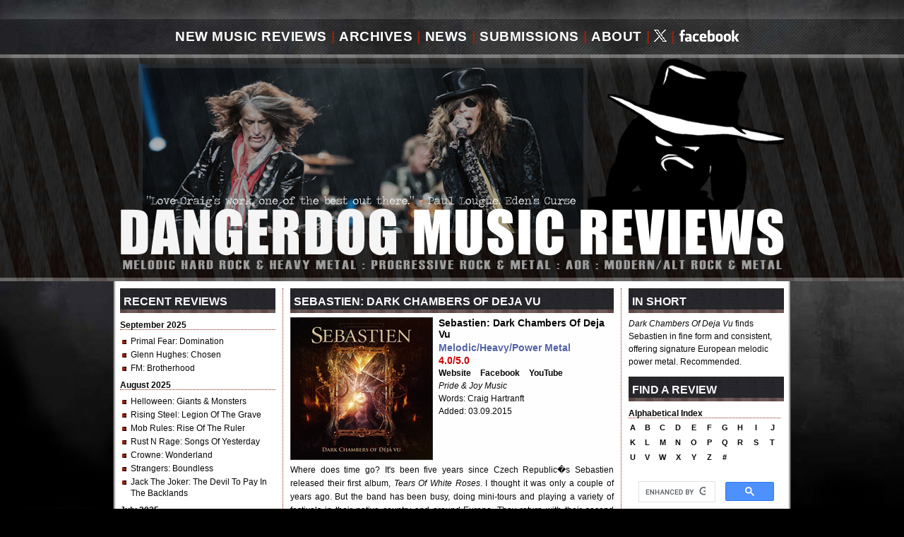

--- FILE ---
content_type: text/html; charset=UTF-8
request_url: https://dangerdog.com/2015-music-reviews/sebastien-dark-chambers-of-deja-vu.php
body_size: 6036
content:
<!DOCTYPE html PUBLIC "-//W3C//DTD HTML 4.01//EN"
"http://www.w3.org/TR/html4/strict.dtd">
<head>
<title>New Music Review : Sebastien - Dark Chambers Of Deja Vu : Album CD New Music Review by Craig Hartranft : Dangerdog Music Reviews</title>
<meta name="keywords" content="Sebastien, Dark Chambers Of Deja Vu, review, new music review, CD review, album review, heavy metal, melodic hard rock, progressive metal, progressive rock" />
<meta name="description" content="Sebastien Dark Chambers Of Deja Vu finds Sebastien in fine form and consistent, offering signature European melodic power metal. Recommended ..." />
<meta name="ROBOTS" content="index, follow" />
<meta name="Revisit-after" content="10 days" />
<meta http-equiv="Content-Type" content="text/html; charset=iso-8859-1" />
<link rel="alternate" type="application/rss+xml" title="Dangerdog Music Reviews" href="http://www.dangerdog.com/dangerdog-music-reviews-rss.xml" />
<link rel="shortcut icon" href="https://www.dangerdog.com/images/favicon.ico" type="image/x-icon" /> 
<link rel="stylesheet" href="https://www.dangerdog.com/css/default.css" />
<meta name="verify-v1" content="lUIc5Fzl0zoY6sVuslE3SS4Z1+YaxauombXcF3pXuuM=" />
<meta name="msvalidate.01" content="847F8B5E21FE87A5118029B045627708" />
<script type='text/javascript' src='https://platform-api.sharethis.com/js/sharethis.js#property=64b7f3b8c73e910012491751&product=sticky-share-buttons' async='async'></script>
<!-- Global site tag (gtag.js) - Google Analytics -->
<script async src="https://www.googletagmanager.com/gtag/js?id=UA-5608255-2"></script>
<script>
  window.dataLayer = window.dataLayer || [];
  function gtag(){dataLayer.push(arguments);}
  gtag('js', new Date());

  gtag('config', 'UA-5608255-2');
</script>
</head>
<body>
<div id="pagewidth">
  <div id="header">
		<div id="navigation"><a name="top" id="top"></a>
			<ul>
				<li><a href="http://www.dangerdog.com/index.php" title="New Hard Rock Heavy Metal Music Reviews">New Music Reviews</a></li>
				<li class="divider">|</li>
				<li><a href="http://www.dangerdog.com/review-archives.php" title="Rock Heavy Metal Music Review Archives">Archives</a></li>
				<li class="divider">|</li>
				<li><a href="http://www.facebook.com/dangerdogmusicreviews" title="Music Reviews Hard Rock Heavy Metal News" target="_blank">News</a></li>
				<li class="divider">|</li>
				<li><a href="http://www.dangerdog.com/submissions.php" title="Submit your artist band on Dangerdog Music Reviews">Submissions</a></li>
				<li class="divider">|</li>
				<li><a href="http://www.dangerdog.com/about.php" title="Information about Dangerdog Music Reviews">About</a></li>
				<li class="divider">|</li>
				<li><a href="http://www.twitter.com/dangerdogreview" title="Follow Dangerdog Music Reviews on Twitter" target="_blank"><img src="../social-media-images/x-white.gif" alt="Follow Us on Twitter" /></a></li>
			  <li class="divider">|</li>
                <li><a href="http://www.facebook.com/dangerdogmusicreviews" title="Follow Dangerdog Music Reviews on Facebook" target="_blank"><img src="../social-media-images/facebook-white.gif" alt="Follow Us on Facebook" /></a></li>
			</ul>
  </div>
    <a href="http://www.dangerdog.com/"><h1>New Music Reviews, Hard Rock, Heavy Metal, Progressive Rock, Progressive Metal, AOR, Alternative Rock, Alternative Metal</h1></a>
</div>
	<div id="container">
		<div id="left_column">
		<div class="header">Recent Reviews</div>	
	<h3>September 2025</h3>
	<div class="underline"></div>
	<ul>
    <li><a href="/2025-music-reviews/primal-fear-domination.php">Primal Fear</a>: Domination</li>
    <li><a href="/2025-music-reviews/glenn-hughes-chosen.php">Glenn Hughes</a>: Chosen</li>
    <li><a href="/2025-music-reviews/fm-brotherhood.php">FM</a>: Brotherhood</li>
	</ul>
	
	<h3>August 2025</h3>
	<div class="underline"></div>
	<ul>
    <li><a href="/2025-music-reviews/helloween-giants-and-monsters.php">Helloween</a>: Giants & Monsters</li>
    <li><a href="/2025-music-reviews/rising-steel-legion-of-the-grave.php">Rising Steel</a>: Legion Of The Grave</li>
    <li><a href="/2025-music-reviews/mob-rules-rise-of-the-ruler.php">Mob Rules</a>: Rise Of The Ruler</li>
    <li><a href="/2025-music-reviews/rust-n-rage-songs-of-yesterday.php">Rust N Rage</a>: Songs Of Yesterday</li>
    <li><a href="/2025-music-reviews/crowne-wonderland.php">Crowne</a>: Wonderland</li>
    <li><a href="/2025-music-reviews/strangers-boundless.php">Strangers</a>: Boundless</li>
    <li><a href="/2025-music-reviews/jack-the-joker-the-devil-to-pay-in-the-backlands.php">Jack The Joker</a>: The Devil To Pay In The Backlands
</li>
</ul>

	<h3>July 2025</h3>
	<div class="underline"></div>
	<ul>
    <li><a href="/2025-music-reviews/honeymoon-suite-wake-me-up-when-the-sun-goes-down.php">Honeymoon Suite</a>: Wake Me Up When The Sun Goes Down
</li>
    <li><a href="/2025-music-reviews/ramonda-the-walls-are-crumbling-down.php">Ramonda</a>: The Walls Are Crumbling Down</li>
    <li><a href="/2025-music-reviews/scardust-souls.php">Scardust</a>: Souls</li>
    <li><a href="/2025-music-reviews/laguna-the-ghost-of-katrina.php">Laguna</a>: The Ghost Of Katrina</li>
    <li><a href="/2025-music-reviews/eternal-idol-behind-a-vision.php">Eternal Idol</a>: Behind A Vision</li>
    <li><a href="/2025-music-reviews/double-vision-2025.php">Double Vision</a>: Double Vision</li>
	</ul>
	
	<h3>April/May 2025</h3>
	<div class="underline"></div>
	<ul>
    <li><a href="/2025-music-reviews/the-speaker-wars-2025.php">The Speaker Wars</a>: The Speaker Wars</li>
    <li><a href="/2025-music-reviews/giant-stand-and-deliver.php">Giant</a>: Stand And Deliver</li>
    <li><a href="/2025-music-reviews/sign-of-the-wolf-2025.php">Sign Of The Wolf</a>: Sign Of The Wolf</li>
    <li><a href="/2025-music-reviews/harem-scarem-chasing-euphoria.php">Harem Scarem</a>: Chasing Euphoria</li>
    <li><a href="/2025-music-reviews/cosmic-cathedral-deep-water.php">Cosmic Cathedral</a>: Deep Water</li>
    <li><a href="/2025-music-reviews/beholder-in-the-temple-of-the-tyrant.php">Beholder</a>: In the Temple of the Tyrant</li>
    <li><a href="/2025-music-reviews/art-nation-the-ascendance.php">Art Nation</a>: The Ascendance</li>
    <li><a href="/2025-music-reviews/laurenne-louhimo-falling-through-stars.php">Laurenne/Louhimo</a>: Falling Through Stars</li>
    <li><a href="/2025-music-reviews/rockout-lets-call-it-rock-n-roll.php">Rock Out</a>: Let's Call It Rock N Roll</li>
    <li><a href="/2025-music-reviews/the-flower-kings-love.php">The Flower Kings</a>: Love</li>
    <li><a href="/2025-music-reviews/maestrick-espresso-della-vita-lunare.php">Maestrick </a>: Espresso Della Vita: Lunare</li>
	</ul>
	
	<h3>March 2025</h3>
	<div class="underline"></div>
	<ul>
    <li><a href="/2025-music-reviews/wet-apex.php">W.E.T.</a>: Apex</li>
    <li><a href="/2025-music-reviews/alliance-before-our-eyes.php">Alliance</a>: Before Our Eyes</li>
    <li><a href="/2025-music-reviews/ginevra-beyond-tomorrow.php">Ginevra</a>: Beyond Tomorrow</li>
    <li><a href="/2025-music-reviews/phil-x-and-the-drills-pow-right-in-the-kisser.php">Phil X & The Drills</a>:
	<br>Pow! Right In The Kisser</li>
    <li><a href="/2025-music-reviews/iq-dominion.php">IQ</a>: Dominion</li>
    <li><a href="/2025-music-reviews/heart-line-falling-heaven.php">Heart Line</a>: Falling Heaven</li>
    <li><a href="/2025-music-reviews/gotthard-stereo-crush.php">Gotthard</a>: Stereo Crush</li>
    <li><a href="/2025-music-reviews/defender-dying-to-live.php">Defender</a>: Dying To Live</li>
    <li><a href="/2025-music-reviews/streetlight-night-vision.php">Streetlight</a>: Night Vision</li>
	</ul>


	
	<p style="text-align:left;">[ <a href="../review-archives.php">More Music Reviews</a> ]</p>

		<br />
		</div>
		<!-- End left column -->
		
	<div id="middle_column" style="min-height: 1000px;">
		<div class="header">Sebastien: Dark Chambers Of Deja Vu</div>
			<div class="albuminfo">
	    	<img src="../2015-music-reviews/covers/sebastien-15.jpg" class="reviewcover200px" title="Sebastien Dark Chambers Of Deja Vu CD Album Review" alt="Sebastien Dark Chambers Of Deja Vu CD Album Review" />
	  		<h4>Sebastien: Dark Chambers Of Deja Vu</h4>
			<h5>Melodic/Heavy/Power Metal</h5>
			<h6>4.0/5.0</h6>
			<p class="links">
			<strong>
	        <a style="padding-right:10px;" target="_blank" href="http://www.sebastienofficial.com">Website</a>
	        <a style="padding-right:10px;" target="_blank" href="https://www.facebook.com/pages/SEBASTIEN/95599649484">Facebook</a>
	        <!--<a style="padding-right:10px;" target="_blank" href="http://www.twitter.com/killritual">Twitter</a>-->
	        <a target="_blank" href="http://www.youtube.com/sebastienofficial">YouTube</a>
			</strong><br />
        	<em>Pride &amp; Joy Music</em><br />
			Words: Craig Hartranft<br />
			Added: 03.09.2015<br />
    		

      		</p>
			</div>
		<div class="clear"></div>
<p>Where does time go? It's been five years since Czech Republic�s Sebastien released their first album, <em>Tears Of White Roses</em>. I thought it was only a couple of years ago. But the band has been busy, doing mini-tours and playing a variety of festivals in their native country and around Europe. They return with their second album, the oddly titled, <em>Dark Chambers Of Deja Vu</em>. It might refer to the brain of the late Mets manager Yogi Berra.</p>
<div style="float:right; width:250px; padding: 5px 0px 0px 10px;"><a href="../2015-music-reviews/covers/sebastien-15b2.jpg" target="_blank"><img src="../2015-music-reviews/covers/sebastien-15b.jpg" alt="Sebastien Band Photo" title="Sebastien Band Photo" /></a><br clear="all" />
  <p style="padding-top: 5px; font-size:11px; line-height:14px; text-align:right;"><strong>Sebastien</strong></p>
  <div class="underline"></div>
</div>
<p>Fundamentally, Sebastien plays signature European melodic power metal. I think we all know what that means, unless you just dropped in from Mars or Zimbabwe. Sebastien begins with traditional melodic heavy metal, tosses in some speed, adds a large measure of bombastic riffs, then embellishes these with some keyboards for accent and solos, and compliments all with oodles of guitar solos. The vocals are clean and melodic, and more than a few songs are some true rock groove. You know the drill, what to expect, and Sebastien delivers. In this sense, the band remains creative and consistent with little to no awkward surprises. Well, there are some slight gruff vocals in the opening number Stranger At The Door</p>
<p>Looking to some of the other songs, for some of that heavy metal rock groove look to Crucifixion Of The Heart, one of most accessible and catchy songs here. Sleep In The Glass has some of that groove, yet starts with some keys that sound a bit like uilleann pipes, only then to rip into some power metal. The groove fills in during the catchy refrain. And common to more than a few songs here, there's tag team solos between guitar and synths.</p>
<p>
Additionally, there are some developed symphonic touches here at the start of both Lamb Of God and Sphinx In Acheron (released as a single). In the former it's connected to some choral vocals and then lightly sustained; in the latter, it's merely prelude giving way to a broad and bombastic power metal score. The song also boasts a male/female duet. Another duet comes with the lighter and delightful Last Dance At Rosslyn Chapel, featuring Aylin Gimenez of Sirenia.</p>
<p>Some songs are simply thundering power metal, heavy and driving, in the greater part as with Frozen Nightingales and more so My Deepest Winter. The latter has a killer guitar solo. Finally, you get two bonus tracks, both live songs. One is a live version of Dorian from the previous album. The other is Headless Cross and features it's original vocalist Tony Martin. I could never get why so many bands cover this song. It's not all that interesting. Nevertheless, <em>Dark Chambers Of Deja Vu</em> finds Sebastien in fine form and consistent, offering signature European melodic power metal. Recommended.</p>

	<h3 style="margin-top: 15px;">Sebastien - Dark Chambers Of Deja Vu Trailer</h3>
	<div class="underline"></div>
	<div>
	<iframe width="458" height="258" src="https://www.youtube.com/embed/UjKVHkAJaaY?rel=0" frameborder="0" allowfullscreen></iframe>
	</div>
	<br>

	<div style="width: 458px; height: 60px; margin-bottom: 15px;">
<a href="http://www.craighartranft.net" title="CraigHartranft.net - New fiction, crime fiction by Craig Hartranft" target="_blank"><img src="/advertising_banners/craighartranft-banner-ad.jpg" alt="CraigHartranft.net - New fiction, crime fiction by Craig Hartranft" title="CraigHartranft.net - New fiction, crime fiction by Craig Hartranft" /></a>
</div>
<br>
<p><i>Note: All Amazon advertising in this review first benefits the artist, then Craig Hartranft also receives a residual. Click, and thanks for your support.</i></p>



		</div>
		<!-- End middle column -->
		
	<div id="right_column">
	<div class="header">In Short</div>
<p><em>Dark Chambers Of Deja Vu</em> finds Sebastien in fine form and consistent, offering signature European melodic power metal. Recommended.</p>
		<div class="header">Find A Review</div>
    <h3>Alphabetical Index</h3>
   <div class="underline"></div>

	<div id="alpha_table">

<table align="left" cellpadding="0" cellspacing="2">

    <tr>
    <td width="15" align="center"><a href="http://www.dangerdog.com/archives_a.php">a</a></td>
    <td width="15" align="center"><a href="http://www.dangerdog.com/archives_b.php">b</a></td>
    <td width="15" align="center"><a href="http://www.dangerdog.com/archives_c.php">c</a></td>
    <td width="15" align="center"><a href="http://www.dangerdog.com/archives_d.php">d</a></td>
    <td width="15" align="center"><a href="http://www.dangerdog.com/archives_e.php">e</a></td>

    <td width="15" align="center"><a href="http://www.dangerdog.com/archives_f.php">f</a></td>
    <td width="15" align="center"><a href="http://www.dangerdog.com/archives_g.php">g</a></td>
    <td width="15" align="center"><a href="http://www.dangerdog.com/archives_h.php">h</a></td>
    <td width="15" align="center"><a href="http://www.dangerdog.com/archives_i.php">i</a></td>
    <td width="18" align="center"><a href="http://www.dangerdog.com/archives_j.php">j</a></td>
	</tr>

	<tr>
    <td width="12" align="center"><a href="http://www.dangerdog.com/archives_k.php">k</a></td>
    <td width="15" align="center"><a href="http://www.dangerdog.com/archives_l.php">l</a></td>
    <td width="15" align="center"><a href="http://www.dangerdog.com/archives_m.php">m</a></td>
    <td width="15" align="center"><a href="http://www.dangerdog.com/archives_n.php">n</a></td>
    <td width="15" align="center"><a href="http://www.dangerdog.com/archives_o.php">o</a></td>

    <td width="15" align="center"><a href="http://www.dangerdog.com/archives_p.php">p</a></td>
    <td width="15" align="center"><a href="http://www.dangerdog.com/archives_q.php">q</a></td>
    <td width="15" align="center"><a href="http://www.dangerdog.com/archives_r.php">r</a></td>
	<td width="15" align="center"><a href="http://www.dangerdog.com/archives_s.php">s</a></td>
    <td width="15" align="center"><a href="http://www.dangerdog.com/archives_t.php">t</a></td>
	</tr>

  <tr>
    <td width="15" align="center"><a href="http://www.dangerdog.com/archives_u.php">u</a></td>
    <td width="15" align="center"><a href="http://www.dangerdog.com/archives_v.php">v</a></td>
    <td width="15" align="center"><a href="http://www.dangerdog.com/archives_w.php">w</a></td>
    <td width="15" align="center"><a href="http://www.dangerdog.com/archives_x.php">x</a></td>
    <td width="15" align="center"><a href="http://www.dangerdog.com/archives_y.php">y</a></td>

    <td width="15" align="center"><a href="http://www.dangerdog.com/archives_z.php">z</a></td>
    <td width="15" align="center"><a href="http://www.dangerdog.com/archives_0.php">#</a></td>
	
  </tr>
</table>
</div>
<div>
<script>
  (function() {
    var cx = '001899183843751884750:2uwycqx9t80';
    var gcse = document.createElement('script');
    gcse.type = 'text/javascript';
    gcse.async = true;
    gcse.src = 'https://cse.google.com/cse.js?cx=' + cx;
    var s = document.getElementsByTagName('script')[0];
    s.parentNode.insertBefore(gcse, s);
  })();
</script>
<gcse:search></gcse:search>
</div>	<!-- Appears on Individual Review Page -->
<style type="text/css">
<!--
.style2 {color: #660000}
-->
</style>
<style type="text/css">
<!--
.style2 {color: #660000}
-->
</style>
<div class="header">New & Notable</div>
		<a href="/2025-music-reviews/helloween-giants-and-monsters.php"><img class="aom" src="/2025-music-reviews/covers/helloween-25d.jpg" border="0" title="Read the Helloween: Giants & Monsters Review" alt="Read the Helloween: Giants & Monsters Album Review" /></a>
<p style="text-align:justify;">To paraphrase late night talk show host David Lettermen, my next artist needs little introduction. Germany's Helloween are practically the godfathers of traditional European power metal. This year they will the ... [ <a href="/2025-music-reviews/helloween-giants-and-monsters.php"><span class="style2">Read More</span></a> ]</p>
	</div>
	<!-- End right column -->
	
</div>
	<!--Column Container ends here-->
	
</div>
<!-- Need to adjust left padding after adding or removing a link -->
<div id="footer">
		<div class="nav">
			<ul style="margin-left: 85px;">
				<li><a href="http://www.dangerdog.com/index.php" title="New Hard Rock Heavy Metal Music Reviews">New Music Reviews</a></li>
				<li class="divider">|</li>
				<li><a href="http://www.dangerdog.com/review-archives.php" title="Rock Heavy Metal Music Review Archives">Archives</a></li>
				<li class="divider">|</li>
				<li><a href="http://www.facebook.com/dangerdogmusicreviews" target="_blank" title="Comment Opinion Music Reviews Hard Rock Heavy Metal News">News</a></li>
				<li class="divider">|</li>
				<!--
				<li><a href="http://www.dangerdog.com/feedback.php" title="Contact Dangerdog Music Reviews">Feedback</a></li>
				<li class="divider">|</li>
				<li><a href="http://www.dangerdog.com/advertise-on-dangerdog-music-reviews.php" title="Advertise on Dangerdog Music Reviews">Advertise</a></li>
				<li class="divider">|</li>
				-->
				<li><a href="http://www.dangerdog.com/submissions.php" title="Submit your album for review on Dangerdog Music Reviews">Submissions</a></li>
				<li class="divider">|</li>
				<li><a href="http://www.dangerdog.com/about.php" title="About Dangerdog Music Reviews">About</a></li>
				<li class="divider">|</li>
				<li><a href="http://www.facebook.com/dangerdogmusicreviews" target="_blank" title="Become a Dangerdog Music Friend on Facebook">Facebook</a></li>
				<li class="divider">|</li>
				<li><a href="http://www.twitter.com/dangerdogreview" target="_blank" title="Follow Dangerdog Music Reviews on Twitter">Twitter</a></li>
			</ul>
  </div>
  <div style="clear:both;"></div>
  <div class="content" style="color:#FFFFFF; font-size:11px;">
Dangerdog Music Reviews&nbsp;&nbsp;::&nbsp;&nbsp;&copy;&nbsp;1999 - 2025 Craig S Hartranft&nbsp;&nbsp;::&nbsp;&nbsp;All Rights Reserved
<br />
No part of this this website, including design and music reviews,
<br />
may be reproduced in any form or by any means without
<br />
the prior written permission of the publisher.
<br />
CELEBRATING 18 YEARS!</div>
</div>
<br />
<!-- Global site tag (gtag.js) - Google Analytics 06.04.2019 -->
<script async src="https://www.googletagmanager.com/gtag/js?id=UA-5608255-2"></script>
<script>
  window.dataLayer = window.dataLayer || [];
  function gtag(){dataLayer.push(arguments);}
  gtag('js', new Date());

  gtag('config', 'UA-5608255-2');
</script>
<script type="text/javascript" src="//s7.addthis.com/js/300/addthis_widget.js#pubid=ra-5025652925ef5162"></script>
</body>
</html>